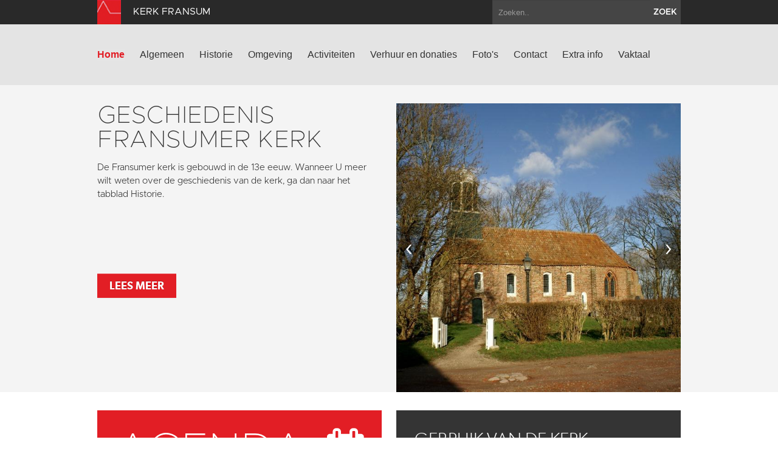

--- FILE ---
content_type: text/html; charset=utf-8
request_url: https://www.kerkfransum.nl/
body_size: 4784
content:
<!DOCTYPE html>
<html lang="en">
  <head>
    <title>Kerk Fransum | Home</title>

    <meta charset="utf-8">
    <meta name="viewport" content="width=device-width, initial-scale=1.0">
    <meta name="description" content="">
    <meta name="keywords" content="kerkfransum">
    <meta name="author" content="">

    <link href="//maxcdn.bootstrapcdn.com/font-awesome/4.2.0/css/font-awesome.min.css" rel="stylesheet">

    <link rel="shortcut icon" href="https://www.kerkfransum.nl/assets/img/favicon.ico" type="image/x-icon" />

    <link href="/assets/css/app.css?id=9418b38d15f0c8f9994d1cc9e6b74bd8" rel="stylesheet" media="screen">

    <script type="text/javascript">
        var siteInfo = {"id":13,"church_id":9,"name":"Kerk Fransum","domain":"https:\/\/www.kerkfransum.nl\/","theme_id":1,"place":"Fransum","characteristic":"Als enige kerk in de provincie Groningen heeft Fransum een gemetselde bakstenen preekstoel uit de middeleeuwen. Dit eenzaam gelegen kerkje is gebouwd voor de cisterci\u00ebnzer monniken van Aduard. Aanvankelijk met een romaans schip met 3 travee\u00ebn. Een daarvan is later vervangen door een driezijdig gesloten koor. Westgevel en laatgotische koor zijn in de 16e eeuw gebouwd. De 17e eeuwse dakruiter heeft een achtkantige lantaarn. Bij de restauratie van 1949-1950 zijn de later ingebroken grote vensters van het schip vervangen door een drietal kleinere vensters. De wierde is nooit bebouwd; het was eigen terrein van de monniken.","description":"","use":"Het kerkje wordt beheerd door de in 1971 opgerichte \"Vroedschap Fransum\". De ruimte wordt regelmatig verhuurd voor concerten en bijeenkomsten. Kerkdiensten worden er niet meer gehouden. Voor reserveringen klik hier - Vroedschap Fransum","geolocation":"53.27827,6.447579","address":"Fransumerweg 4, Fransum","key_address":"","story_title":"De preekstoel van Fransum","story_text":"","story_url":"https:\/\/www.groningerkerken.nl\/nl\/kennisbank\/verhalen-groninger-kerken\/F\/31\/","issuucode":"","organ_text":"Het orgel is door Pels en van Leeuwen in 1972 gebouwd. Het is een instrument van het type Fugato. Na de 2e wereldoorlog ontstaat de neo-barok, een stijl die teruggrijpt op de barok (1600-1715). Het orgel in de kerk van Fransum is een klein instrument, een zogenaamd positief (verplaatsbaar) orgel dat duidelijk kenmerken van de neo-barok heeft. (Bekende andere orgelbouwers in deze stijl zijn Flentrop, van Vulpen, Verschuren en de Scandinavische orgelbouwers Frobenius en Marcussen). Kenmerkend voor deze orgels zijn de scherpe klank en zwakke grondtoon. In een eerste recensie na de plaatsing noemt de recensent de toon: \u201delegant, speels, spiritueel, soepel, fris, puntig, pikant, mild\u201d. Het is uitstekend geschikt als continuo-instrument.","organ_img":"","organ_video":"","organ_audio_video_description":"","contact_email":"vroedschapfransum@gmail.com   ","show_contact_form":true,"visible":1,"default_content":1,"panorama":"{\"panoramafoto\":\"https:\\\/\\\/www.groningerkerken.nl\\\/panorama\\\/fransum\\\/fransum.htm\"}","panorama_text":"","extra_js":"<!-- AddThis Smart Layers BEGIN -->\r\n<!-- Go to http:\/\/www.addthis.com\/get\/smart-layers to customize -->\r\n<script type=\"text\/javascript\" src=\"\/\/s7.addthis.com\/js\/300\/addthis_widget.js#pubid=ra-5293b51d1a9c4888\"><\/script>\r\n<script type=\"text\/javascript\">\r\n  addthis.layers({\r\n    'theme' : 'transparent',\r\n    'share' : {\r\n      'position' : 'left',\r\n      'numPreferredServices' : 5\r\n    }   \r\n  });\r\n<\/script>\r\n<!-- AddThis Smart Layers END -->","captcha_public_key":"6LeP6v4SAAAAAJdEc1DRE7l5VkKQPozUK2ZWmbrI","cleantalk_key":"ejy8amupehe4","b2b":0,"b2b_text":"","b2b_link":"","paid":1,"analytics_code":"UA-87581165-14","downloads":"{\"item\":[{\"src\":\"https:\\\/\\\/www.groningerkerken.nl\\\/downloads\\\/fransum_kerkbeschrijving_herz_versie_2021.pdf\",\"titel\":\"Uitgebreide kerkbeschrijving\"},{\"src\":\"https:\\\/\\\/www.groningerkerken.nl\\\/downloads\\\/statuten_st_vroedschap_fransum.compressed.pdf\",\"titel\":\"Statuten Vroedschap Fransum - verkleind\"}]}","tikkie_id":"custom","tikkie_url":"https:\/\/tikkie.me\/pay\/SOGK\/aJgKhae3Tqm28x76VEBp2h","tikkie_expires_at":"2049-12-31T23:00:00.000000Z","created_at":"2013-10-08T09:25:28.000000Z","updated_at":"2026-01-05T11:30:05.000000Z"};
        var siteTheme = 'red';
    </script>
  </head>

  <body class="theme-red">
    <div class="modal fade" id="editModal">Laden...</div>

    <div id="wrap">
        <header>
            <div class="top-bar">
                <div class="container">
                    <a class="brand" href="/"><img src="https://www.kerkfransum.nl/assets/img/sogk_logo.png" alt="" class="icon"><span>Kerk Fransum</span></a>
                    <form method="GET" action="https://www.kerkfransum.nl/zoeken" accept-charset="UTF-8" class="pull-right">
                        <div class="input-append">
                            <input class="span2" name="keyword" type="text" placeholder="Zoeken..">
                            <button class="btn" type="submit">zoek</button>
                        </div>
                    </form>
                </div>
            </div>
            <div class="navigation">
                <div class="container">
                    <div class="navbar">
                        <button type="button" class="btn btn-navbar" data-toggle="collapse" data-target=".nav-collapse">
                            <span class="icon-bar"></span>
                            <span class="icon-bar"></span>
                            <span class="icon-bar"></span>
                        </button>
                        <div class="nav-collapse collapse">

                                                            <ul class="nav ">
                                                                                                                <li class="active"><a href="https://www.kerkfransum.nl/home">Home</a></li>
                                                                            <li><a href="https://www.kerkfransum.nl/algemeen">Algemeen</a></li>
                                                                            <li><a href="https://www.kerkfransum.nl/historie">Historie</a></li>
                                                                            <li><a href="https://www.kerkfransum.nl/omgeving">Omgeving</a></li>
                                                                            <li><a href="https://www.kerkfransum.nl/activiteiten">Activiteiten</a></li>
                                                                            <li><a href="https://www.kerkfransum.nl/verhuur-en-donaties">Verhuur en donaties</a></li>
                                                                            <li><a href="https://www.kerkfransum.nl/fotos">Foto&#039;s</a></li>
                                                                            <li><a href="https://www.kerkfransum.nl/contact">Contact</a></li>
                                                                            <li><a href="https://www.kerkfransum.nl/extra-info">Extra info</a></li>
                                                                                                                <li><a href="https://www.kerkfransum.nl/vaktaal">Vaktaal</a></li>
                                                                    </ul>
                            
                        </div>
                        <a class="brand" href="/">
                            <span>Kerk Fransum</span>
                            <img src="https://www.kerkfransum.nl/assets/img/sogk_logo.png" alt="" class="icon">
                        </a>
                    </div>
                </div>
            </div>
        </header>

        
        <div class="parse-lemma">
    <section class="home-intro">
        <div class="container">
            <div class="row-fluid">
                <div class="span6">
                    <article >
                                                <h1>Geschiedenis Fransumer Kerk</h1>
                        <p>De Fransumer kerk is gebouwd in de 13e eeuw. Wanneer U meer wilt weten over de geschiedenis van de kerk, ga dan naar het tabblad Historie.</p>

<p>&nbsp;</p>

<p>&nbsp;</p>

                                                    <a class="btn btn-danger" href="https://www.kerkfransum.nl/historie"  >Lees meer</a>
                                            </article>
                                    </div>
                                    <div class="span6 carousel ">
                                                <div id="myCarousel" class="carousel slide">

                            <div class="carousel-inner">
                                                                                                    <div class="item active">
                                        <img src="/images/page_images/15236_620x630_crop.jpg" alt="">
                                    </div>
                                                                                                        <div class="item ">
                                        <img src="/images/page_images/15238_620x630_crop.jpg" alt="">
                                    </div>
                                                                                                        <div class="item ">
                                        <img src="/images/page_images/15237_620x630_crop.jpg" alt="">
                                    </div>
                                                                                                        <div class="item ">
                                        <img src="/images/page_images/12362_620x630_crop.jpg" alt="">
                                    </div>
                                                                                                </div>

                            <a class="left carousel-control" href="#myCarousel" data-slide="prev">&lsaquo;</a>
                            <a class="right carousel-control" href="#myCarousel" data-slide="next">&rsaquo;</a>
                        </div>
                    </div>
                            </div>
        </div>
    </section>

    <section class="home-tiles">
        <div class="container">
            <div class="row-fluid">
                <div class="span6">
                                            <article class="tile clearfix red event event-block-home with-btn" data-mh="my-group">
                            <div class="pull-left">
                                <h1>Agenda</h1>
                            </div>
                            <div class="pull-right">
                                <i class="fa fa-calendar"></i>
                            </div>
                            <p>In veel van de SOGK-kerken worden met regelmaat activiteiten georganiseerd. In de agenda vindt u hiervan een overzicht.</p>
                            <a href="/activiteiten" class="btn btn-default">Bekijk agenda</a>
                        </article>
                                    </div>
                <div class="span6">
                                            <article class="tile gray clearfix   with-btn " data-mh="my-group">
                                                        <h2>Gebruik van de kerk</h2>
                            <p>Het kerkje wordt beheerd door de in 1971 opgerichte &quot;Stichting&nbsp;Vroedschap Fransum&quot;.&nbsp;</p>

<p style="line-height: 20.79px;">De kerk staat bekend om zijn goede akoestiek. Wanneer u meer wilt weten over het pijporgeltje, ga dan naar het subblad Orgel in het tabblad Algemeen. In 2015 heeft de Vroedschap Fransum een (redelijke) piano kunnen kopen voor de kerk.</p>

<p style="line-height: 20.79px;">De kerk is geschikt als expositieruimte, voor concerten en als trouwzaal. Als u hierover meer informatie wilt hebben, klik dan op de onderstaande link naar de website van Vroedschap Fransum.</p>

<p style="line-height: 20.79px;">&nbsp;</p>
                                                            <a href="https://kerkfransum.wordpress.com/"  target="_blank"  class="btn btn-default">Vroedschap Fransum</a>
                                                    </article>
                                    </div>
            </div>
        </div>
    </section>

    <section class="home-map">
        <div id="map_home"></div>
    </section>
</div>
      <div id="push"></div>
    </div>

    <section class="footer-newsletter">
        <iframe width="100%" height="350" src="https://app.cloudmailer.nl/forms/mClWYmR8uIEEm0NhNhIIZA%253D%253D/view" frameborder="0"></iframe>
    </section>

    <section class="footer-social">
        <div class="footer-social__inner">
            <span>Volg ons op social media:</span>
                            <a href="https://www.facebook.com/GroningerKerken" target="_blank"><i class="fa fa-facebook-square"></i></a>
                        <a href="https://twitter.com/groningerkerken" target="_blank"><i class="fa fa-twitter"></i></a>
        </p>
    </section>
    <footer>
        <div class="container">
            <div class="row-fluid">
                <div class="span7">
                    <img src="https://www.kerkfransum.nl/assets/img/sogk_logo.png" alt="" class="icon">
                    &copy; 2026 Kerk Fransum &amp; Stichting Oude Groninger Kerken
                </div>
                <div class="span5">
                    <ul class="pull-right">
                        <li><a href="/colofon">Colofon</a></li>
                        <li><a href="/disclaimer">Disclaimer</a></li>
                        <li><a href="/privacy">Privacy</a></li>
                                                    <li><a href="https://www.kerkfransum.nl/login" data-toggle="modal" data-target="#editModal">Inloggen</a></li>
                                            </ul>
                </div>
            </div>
        </div>
    </footer>

    <script>var CKEDITOR_BASEPATH = '/assets/js/ckeditor/';</script>
    <script src="//maps.google.com/maps/api/js?key=AIzaSyAx4_0ao83pph8LWsZia0f9rtgcrMdJJwk"></script>
    <script src="/assets/js/app.js?id=fcf34edb586cc952f70fe1a732ed8d01"></script>

    
    
            <!-- AddThis Smart Layers BEGIN -->
<!-- Go to http://www.addthis.com/get/smart-layers to customize -->
<script type="text/javascript" src="//s7.addthis.com/js/300/addthis_widget.js#pubid=ra-5293b51d1a9c4888"></script>
<script type="text/javascript">
  addthis.layers({
    'theme' : 'transparent',
    'share' : {
      'position' : 'left',
      'numPreferredServices' : 5
    }   
  });
</script>
<!-- AddThis Smart Layers END -->
    
            <script>
          (function(i,s,o,g,r,a,m){i['GoogleAnalyticsObject']=r;i[r]=i[r]||function(){
          (i[r].q=i[r].q||[]).push(arguments)},i[r].l=1*new Date();a=s.createElement(o),
          m=s.getElementsByTagName(o)[0];a.async=1;a.src=g;m.parentNode.insertBefore(a,m)
          })(window,document,'script','https://www.google-analytics.com/analytics.js','ga');

          ga('create', 'UA-87581165-14', 'auto');
          ga('send', 'pageview');
        </script>
    
  </body>
</html>


--- FILE ---
content_type: text/plain
request_url: https://www.google-analytics.com/j/collect?v=1&_v=j102&a=740368954&t=pageview&_s=1&dl=https%3A%2F%2Fwww.kerkfransum.nl%2F&ul=en-us%40posix&dt=Kerk%20Fransum%20%7C%20Home&sr=1280x720&vp=1280x720&_u=IEBAAEABAAAAACAAI~&jid=1683284699&gjid=69472921&cid=271735349.1770110460&tid=UA-87581165-14&_gid=558384417.1770110460&_r=1&_slc=1&z=1940985356
body_size: -450
content:
2,cG-6KBVQ1WYQK